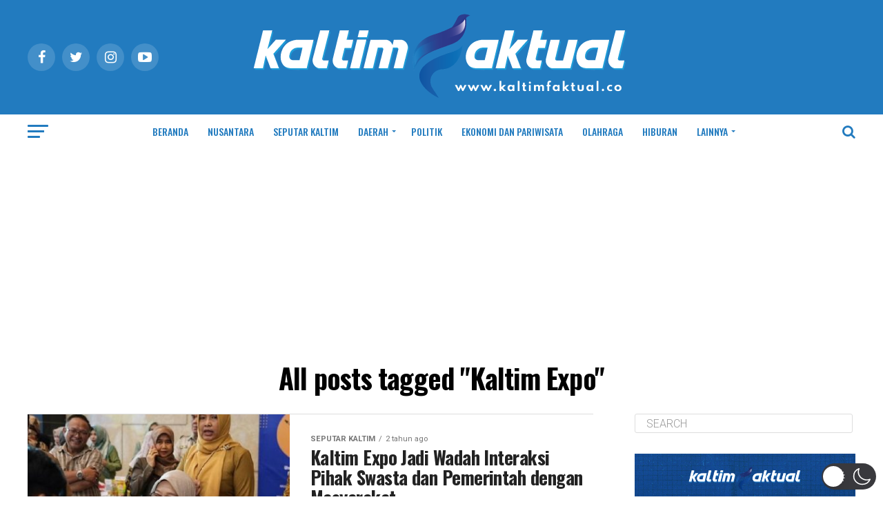

--- FILE ---
content_type: text/html; charset=utf-8
request_url: https://www.google.com/recaptcha/api2/aframe
body_size: 183
content:
<!DOCTYPE HTML><html><head><meta http-equiv="content-type" content="text/html; charset=UTF-8"></head><body><script nonce="v8FsPyLCVhWdnkbgDrkBkw">/** Anti-fraud and anti-abuse applications only. See google.com/recaptcha */ try{var clients={'sodar':'https://pagead2.googlesyndication.com/pagead/sodar?'};window.addEventListener("message",function(a){try{if(a.source===window.parent){var b=JSON.parse(a.data);var c=clients[b['id']];if(c){var d=document.createElement('img');d.src=c+b['params']+'&rc='+(localStorage.getItem("rc::a")?sessionStorage.getItem("rc::b"):"");window.document.body.appendChild(d);sessionStorage.setItem("rc::e",parseInt(sessionStorage.getItem("rc::e")||0)+1);localStorage.setItem("rc::h",'1769819764639');}}}catch(b){}});window.parent.postMessage("_grecaptcha_ready", "*");}catch(b){}</script></body></html>

--- FILE ---
content_type: application/javascript; charset=utf-8
request_url: https://fundingchoicesmessages.google.com/f/AGSKWxV-Zw7KOd3aSufF5ZGf4wInnNSZwkpb7m4dFasA4A2mXUleYP3qwDHzgX-vmwUrxYFiykN1V_zjQKuIBdBXt41VjUw44rucWUJNeg1DBe2JV3muKAZB3d4tl_F6xdInf4jFnS92V2H6tiPnv42L_MpF-q6swgkX9wkwij6Zd9UjbvRHwZNQayKp8BBQ/__800x80__125ad._gallery_ads./iframe-ad?/ad/popup.
body_size: -1285
content:
window['1dae87c5-5382-4b05-a442-7ed8ce8814e6'] = true;